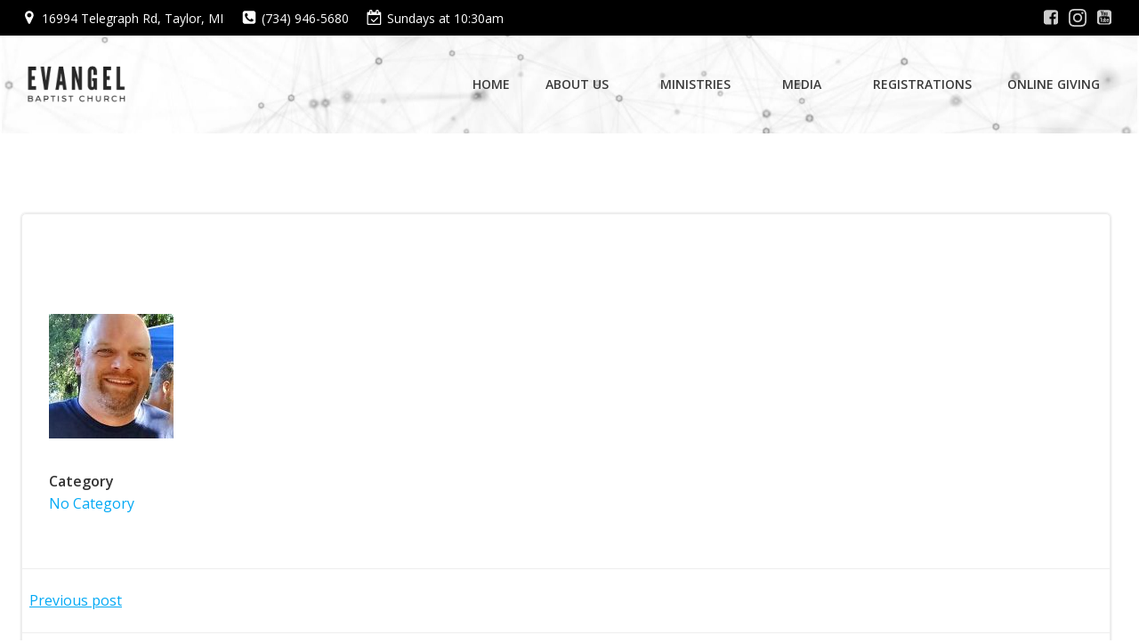

--- FILE ---
content_type: application/javascript
request_url: https://evangelbaptist.com/wp-content/plugins/fliptimer-wp/fliptimer/jquery.fliptimer.js?ver=6.1.9
body_size: 2685
content:
/**************************************************************************
 * Project:		FlipTimer - jQuery Countdown Timer WordPress Plugin
 * Info:		https://codecanyon.net/item/fliptimer-jquery-countdown-timer-wordpress-plugin/21253343
 * Version:		1.0
 * Author: 		AthenaStudio
 * Profile: 	https://themeforest.net/user/athenastudio
**************************************************************************/

eval(function(p,a,c,k,e,r){e=function(c){return(c<a?'':e(parseInt(c/a)))+((c=c%a)>35?String.fromCharCode(c+29):c.toString(36))};if(!''.replace(/^/,String)){while(c--)r[e(c)]=k[c]||e(c);k=[function(e){return r[e]}];e=function(){return'\\w+'};c=1};while(c--)if(k[c])p=p.replace(new RegExp('\\b'+e(c)+'\\b','g'),k[c]);return p}('(Z($){"2I 2J";$.26.27=Z(S){V T;$.26.27.1N=Z(a,b,c){T.1N(a,b,c)};V U={1f:"",28:0,15:1y,29:2,1z:1j,1A:1j,1B:1j,1C:1j,2a:"2K",2b:"2L",2c:"2M",2d:"2N",1k:"#2O",1O:"#2P",1P:"#2Q",2e:"#2R",18:6,2f:1j,2g:1y,2h:1y,1D:2S,1l:Z(){}};S=$.2T({},U,S);1r W.2U(Z(){V a=$(W);a.1s("2i");T=1E 2j($(W),S);T.2k()});Z 2j(f,g){V j,$19,$1t;V k,1F,1a;V l=1y;V o=2l;V p=[],1u=[];V q=[],1e=[];V r=[],1m=[];V t=[],1n=[];V u=g.29;V v=2;V x=2;V z=2;V A;V C;V D=0;V E=0;V F=0;V H=13;V I=11(g.1k.1Q(1,3),16);V J=11(g.1k.1Q(3,5),16);V K=11(g.1k.1Q(5,7),16);V R=I;V G=J;V B=K;V L=0;V M=0;V N=0;V O=2l;V P=0;V Q=2V(g.1l)==="Z"?g.1l:Z(){};W.2k=Z(){V a=W;j=f;j.1s("2i");$1t=$(\'<1t 2W="2X:2Y/2Z;30,31///32" />\');j.1R($1t);$19=$(\'<12 14="Y-19" />\');j.1R($19);W.2m();g.1D*=1b;j.1l=Q;X(2n(u)&&u==="33"){b=1E 1S();k=b.1T()+b.2o()*13*1b;1a=!g.15?g.1f-k:k-g.1f;V b=1c.1d(1a/1b);V d=1c.1d(b/(24*13*13));P=d.2p().1v;u=P}u=11(u,10);W.1w("1U",g.1z,u,g.2a);W.1w("1G",g.1A,v,g.2b);W.1w("1V",g.1B,x,g.2c);W.1w("1W",g.1C,z,g.2d);W.2q();$(34).35(Z(){a.1X();a.1H()});W.1X();W.1H();X(g.2g){O=2r(Z(){a.2s()},16)}o=2r(Z(){a.1Y()},1b);W.1Y()};W.1w=Z(a,b,c,d){X(!b){1r}V e=\'<12 14="Y-36 \'+a+\'">\'+\'	<12 14="37">\';1o(V i=0;i<c;i++){e+=\'<1Z 14="Y Y-\'+i+\'">\'+W.21(0,"1g")+W.21(0,"1h")+\'</1Z>\'}e+=\'	</12>\'+\'	<2t 14="22">\'+d+\'</2t>\'+\'</12>\';$19.1R($(e))};W.21=Z(a,b){1r\'<23 14="\'+b+\'">\'+\'	<a 38="#">\'+\'		<12 14="Y-2u">\'+\'			<12 14="Y-1I"></12>\'+\'			<12 14="Y-1J">\'+a+\'</12>\'+\'		</12>\'+\'		<12 14="Y-2v" />\'+\'		<12 14="Y-2w">\'+\'			<12 14="Y-1I"></12>\'+\'			<12 14="Y-1J">\'+a+\'</12>\'+\'		</12>\'+\'	</a>\'+\'</23>\'};W.2q=Z(){X(g.1z){D+=u}X(g.1A){D+=v}X(g.1B){D+=x}X(g.1C){D+=z}X(D>1){E+=2;X(D>2){E+=1;X(D>3){E+=2;X(D>4){E+=1;X(D>5){E+=2;X(D>6){E+=1;X(D>7){E+=2;X(D>8){E+=1}}}}}}}}};W.1X=Z(){$19.39();V a=$1t.2x();F=a/(E*H)};W.1N=Z(a,b,c){g.1k=a;g.1O=b;g.1P=c;W.1H()};W.1H=Z(){A=$19.17("1Z");V w=11(F*H,10),h=11(F*H*1.3,10),2y=(w);X(!2n(g.18)){g.18+="1K"}A.2x(w).2z(h);A.1i({"3a-3b":2y+"1K","3c-2z":h+"1K","3d":11(w/20,10)+"1K","1p-1q":g.18});X(g.2f){A.1s("Y-3e-1I")}A.17(".Y-2v").1i({"25":g.1O,});C=A.17(".Y-1J");C.1i({"25":g.1k,"2A":g.1P,"1p-1q":g.18});A.17(".Y-2w").1i({"1p-2B-2C-1q":g.18,"1p-2B-2D-1q":g.18});A.17("23.1h .Y-2u .Y-1I").1i({"1p-2E-2C-1q":g.18,"1p-2E-2D-1q":g.18});$19.17(".22").1i({"2A":g.2e,});$19.3f()};W.Y=Z(a,i,b){V c=j.17("."+a),A=c.17(".Y-"+i),$1g=A.17(".1g"),$1h=A.17(".1h");$1g.17(".Y-1J").22(b);$1g.2F("1g").1s("1h");$1h.2F("1h").1s("1g")};W.2s=Z(){R+=L;G+=M;B+=N;X((R*L>=I*L)&&(G*M>=J*M)&&(B*N>=K*N)){V a;R=I;G=J;B=K;a=I;I=J;J=K;K=a;L=(I-R)/1b;M=(J-G)/1b;N=(K-B)/1b}V b="3g("+1c.1d(R)+", "+1c.1d(G)+", "+1c.1d(B)+", 1)";C.1i({"25":b})};W.1Y=Z(){1F=1E 1S();k=1F.1T()+1F.2o()*13*1b;1a=!g.15?g.1f-k:k-g.1f;X(1a<0){X(g.2h){1a=g.1D+(1a%g.1D)}3h{3i(o);1a=0;j.1l.3j(W)}}V a=W.2G(1a);V b=a.1L("");V i=0;1o(i=0;i<u;i++){p[i]=11(b.1M(),10)}V n=p.1v-1;X(g.1z&&p[n]!==1u[n]){W.Y("1U",n,p[n]);1u[n]=p[n];X(n>0){1o(i=0;i<n;i++){X((!g.15&&1u[n]===9)||(g.15&&1u[1]===0)||!l){W.Y("1U",i,p[i])}}}}1o(i=0;i<v;i++){q[i]=11(b.1M(),10)}X(g.1A&&q[1]!==1e[1]){W.Y("1G",1,q[1]);1e[1]=q[1];X((!g.15&&1e[1]===9)||(g.15&&1e[1]===0)||!l){W.Y("1G",0,q[0])}X(1e[0]<1&&1e[1]<2){W.Y("1G",0,q[0])}1e[0]=q[0]}1o(i=0;i<x;i++){r[i]=11(b.1M(),10)}X(g.1B&&r[1]!==1m[1]){W.Y("1V",1,r[1]);1m[1]=r[1];X((!g.15&&1m[1]===9)||(g.15&&1m[1]===0)||!l){W.Y("1V",0,r[0])}1m[0]=r[0]}1o(i=0;i<z;i++){t[i]=11(b.1M(),10)}X(g.1C&&t[1]!==11(1n[1],10)){W.Y("1W",1,t[1]);1n[1]=t[1];X((!g.15&&1n[1]===9)||(g.15&&1n[1]===0)||!l){W.Y("1W",0,t[0])}1n[0]=t[0]}l=1j};W.1x=Z(a,b,c){a=a.2p();3k(a.1v<b){a=c+a}X(a.1v>b){a=a.3l(a.1v-b,b)}1r a};W.2G=Z(a){V b=1c.1d(a/1b);V s=b%13;V i=1c.1d(b%(13*13)/13);V h=1c.1d(b%(24*13*13)/(13*13));V d=1c.1d(b/(24*13*13));1r W.1x(d,u,"0")+W.1x(h,v,"0")+W.1x(i,x,"0")+W.1x(s,z,"0")};W.2m=Z(){V a=g.1f.1L("/").2H(" ").1L(":").2H(" ").1L(" ");V y=11(a[0],10);V m=11(a[1],10)-1;V d=11(a[2],10);V h=11(a[3],10);V i=11(a[4],10)-g.28*13;V s=11(a[5],10);g.1f=1E 1S(y,m,d,h,i,s,0).1T()};W.1l=Z(){}}}})(3m);',62,209,'|||||||||||||||||||||||||||||||||||||||||||||||||||||||||var|this|if|flip|function||parseInt|div|60|class|past||find|borderRadius|container|timeDiff|1000|Math|floor|hoursCurrent|date|before|active|css|true|bgColor|onFinish|minutesCurrent|secondsCurrent|for|border|radius|return|addClass|img|daysCurrent|length|addItem|textFormat|false|showDay|showHour|showMinute|showSecond|resetInterval|new|time|hour|flipStyle|shadow|val|px|split|shift|style|dividerColor|digitColor|slice|append|Date|getTime|day|minute|second|findSize|checkTime|ul||tickItem|text|li||background|fn|flipTimer|timeZone|dayTextNumber|dayText|hourText|minuteText|secondText|textColor|boxShadow|multiColor|autoReset|fliptimer|FlipTimer|init|null|convertToTime|isNaN|getTimezoneOffset|toString|itemSize|setInterval|changeColor|span|up|divider|down|width|fs|height|color|bottom|left|right|top|removeClass|timeFormat|join|use|strict|Days|Hours|Minutes|Seconds|333333|000000|ffffff|666666|86400|extend|each|typeof|src|data|image|gif|base64|R0lGODlhAQABAIAAAAAAAP|yH5BAEAAAAALAAAAAABAAEAAAIBRAA7|auto|window|resize|wrapper|flips|href|hide|font|size|line|margin|box|show|rgba|else|clearInterval|call|while|substr|jQuery'.split('|'),0,{}))